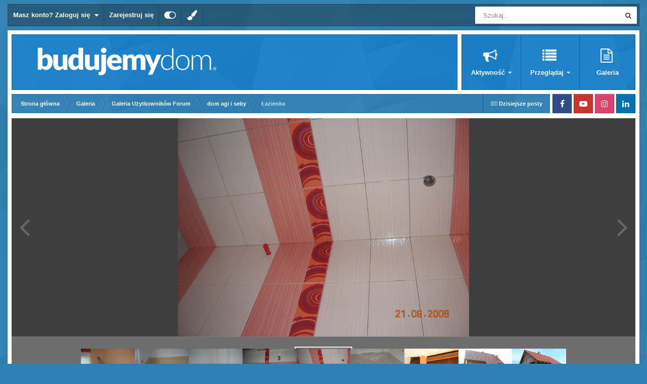

--- FILE ---
content_type: text/html; charset=utf-8
request_url: https://www.google.com/recaptcha/api2/aframe
body_size: 267
content:
<!DOCTYPE HTML><html><head><meta http-equiv="content-type" content="text/html; charset=UTF-8"></head><body><script nonce="9zdr3NhpLnfDhLlJkBFhXQ">/** Anti-fraud and anti-abuse applications only. See google.com/recaptcha */ try{var clients={'sodar':'https://pagead2.googlesyndication.com/pagead/sodar?'};window.addEventListener("message",function(a){try{if(a.source===window.parent){var b=JSON.parse(a.data);var c=clients[b['id']];if(c){var d=document.createElement('img');d.src=c+b['params']+'&rc='+(localStorage.getItem("rc::a")?sessionStorage.getItem("rc::b"):"");window.document.body.appendChild(d);sessionStorage.setItem("rc::e",parseInt(sessionStorage.getItem("rc::e")||0)+1);localStorage.setItem("rc::h",'1768869285876');}}}catch(b){}});window.parent.postMessage("_grecaptcha_ready", "*");}catch(b){}</script></body></html>